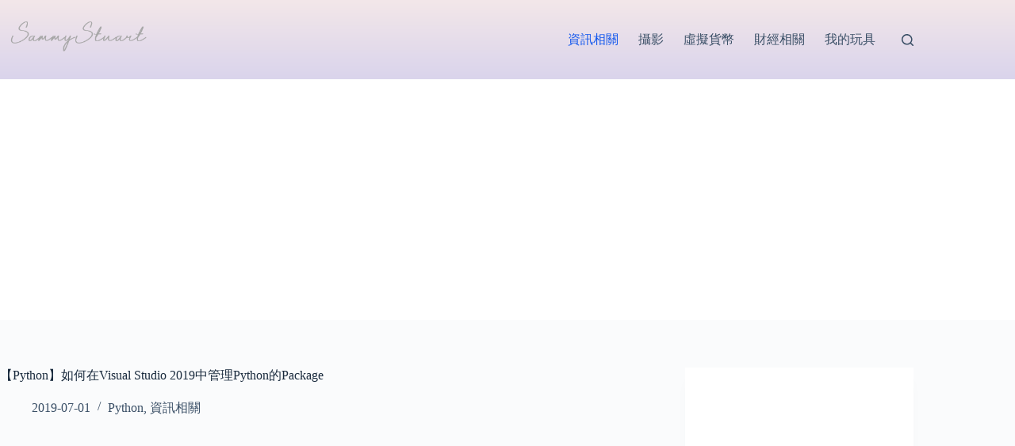

--- FILE ---
content_type: text/html; charset=UTF-8
request_url: https://sammystuart.blog/%E5%A6%82%E4%BD%95%E5%9C%A8visual-studio-2019%E4%B8%AD%E6%96%B0%E5%A2%9Epython%E7%9A%84package/
body_size: 17032
content:
<!doctype html>
<html lang="zh-TW" prefix="og: https://ogp.me/ns#">
<head>
	
	<meta charset="UTF-8">
	<meta name="viewport" content="width=device-width, initial-scale=1, maximum-scale=5, viewport-fit=cover">
	<link rel="profile" href="https://gmpg.org/xfn/11">

	
<!-- Search Engine Optimization by Rank Math - https://rankmath.com/ -->
<title>【Python】如何在Visual Studio 2019中管理Python的Package - SammyStuart</title>
<meta name="robots" content="follow, index, max-snippet:-1, max-video-preview:-1, max-image-preview:large"/>
<link rel="canonical" href="https://sammystuart.blog/%e5%a6%82%e4%bd%95%e5%9c%a8visual-studio-2019%e4%b8%ad%e6%96%b0%e5%a2%9epython%e7%9a%84package/" />
<meta property="og:locale" content="zh_TW" />
<meta property="og:type" content="article" />
<meta property="og:title" content="【Python】如何在Visual Studio 2019中管理Python的Package - SammyStuart" />
<meta property="og:description" content="&nbsp; &nbsp; . 檢視目前的Python環境下有哪些Package #右鍵點選方案總管中「Pyt [&hellip;]" />
<meta property="og:url" content="https://sammystuart.blog/%e5%a6%82%e4%bd%95%e5%9c%a8visual-studio-2019%e4%b8%ad%e6%96%b0%e5%a2%9epython%e7%9a%84package/" />
<meta property="og:site_name" content="SammyStuart" />
<meta property="article:section" content="Python" />
<meta property="article:published_time" content="2019-07-01T19:49:39+08:00" />
<meta name="twitter:card" content="summary_large_image" />
<meta name="twitter:title" content="【Python】如何在Visual Studio 2019中管理Python的Package - SammyStuart" />
<meta name="twitter:description" content="&nbsp; &nbsp; . 檢視目前的Python環境下有哪些Package #右鍵點選方案總管中「Pyt [&hellip;]" />
<meta name="twitter:label1" content="Written by" />
<meta name="twitter:data1" content="stuart" />
<meta name="twitter:label2" content="Time to read" />
<meta name="twitter:data2" content="Less than a minute" />
<script type="application/ld+json" class="rank-math-schema">{"@context":"https://schema.org","@graph":[{"@type":["Person","Organization"],"@id":"https://sammystuart.blog/#person","name":"stuart","logo":{"@type":"ImageObject","@id":"https://sammystuart.blog/#logo","url":"http://sammystuart.blog/wp-content/uploads/2022/02/SammyStuart.png","contentUrl":"http://sammystuart.blog/wp-content/uploads/2022/02/SammyStuart.png","caption":"SammyStuart","inLanguage":"zh-TW","width":"321","height":"81"},"image":{"@type":"ImageObject","@id":"https://sammystuart.blog/#logo","url":"http://sammystuart.blog/wp-content/uploads/2022/02/SammyStuart.png","contentUrl":"http://sammystuart.blog/wp-content/uploads/2022/02/SammyStuart.png","caption":"SammyStuart","inLanguage":"zh-TW","width":"321","height":"81"}},{"@type":"WebSite","@id":"https://sammystuart.blog/#website","url":"https://sammystuart.blog","name":"SammyStuart","publisher":{"@id":"https://sammystuart.blog/#person"},"inLanguage":"zh-TW"},{"@type":"BreadcrumbList","@id":"https://sammystuart.blog/%e5%a6%82%e4%bd%95%e5%9c%a8visual-studio-2019%e4%b8%ad%e6%96%b0%e5%a2%9epython%e7%9a%84package/#breadcrumb","itemListElement":[{"@type":"ListItem","position":"1","item":{"@id":"https://sammystuart.blog","name":"\u9996\u9801"}},{"@type":"ListItem","position":"2","item":{"@id":"https://sammystuart.blog/%e5%a6%82%e4%bd%95%e5%9c%a8visual-studio-2019%e4%b8%ad%e6%96%b0%e5%a2%9epython%e7%9a%84package/","name":"\u3010Python\u3011\u5982\u4f55\u5728Visual Studio 2019\u4e2d\u7ba1\u7406Python\u7684Package"}}]},{"@type":"WebPage","@id":"https://sammystuart.blog/%e5%a6%82%e4%bd%95%e5%9c%a8visual-studio-2019%e4%b8%ad%e6%96%b0%e5%a2%9epython%e7%9a%84package/#webpage","url":"https://sammystuart.blog/%e5%a6%82%e4%bd%95%e5%9c%a8visual-studio-2019%e4%b8%ad%e6%96%b0%e5%a2%9epython%e7%9a%84package/","name":"\u3010Python\u3011\u5982\u4f55\u5728Visual Studio 2019\u4e2d\u7ba1\u7406Python\u7684Package - SammyStuart","datePublished":"2019-07-01T19:49:39+08:00","dateModified":"2019-07-01T19:49:39+08:00","isPartOf":{"@id":"https://sammystuart.blog/#website"},"inLanguage":"zh-TW","breadcrumb":{"@id":"https://sammystuart.blog/%e5%a6%82%e4%bd%95%e5%9c%a8visual-studio-2019%e4%b8%ad%e6%96%b0%e5%a2%9epython%e7%9a%84package/#breadcrumb"}},{"@type":"Person","@id":"https://sammystuart.blog/author/stuart/","name":"stuart","url":"https://sammystuart.blog/author/stuart/","image":{"@type":"ImageObject","@id":"https://secure.gravatar.com/avatar/8a4dbcd33e91b9d9852bf21e07a8a4c762958ce435d7c020ee1a60d01cf1e379?s=96&amp;d=mm&amp;r=g","url":"https://secure.gravatar.com/avatar/8a4dbcd33e91b9d9852bf21e07a8a4c762958ce435d7c020ee1a60d01cf1e379?s=96&amp;d=mm&amp;r=g","caption":"stuart","inLanguage":"zh-TW"}},{"@type":"BlogPosting","headline":"\u3010Python\u3011\u5982\u4f55\u5728Visual Studio 2019\u4e2d\u7ba1\u7406Python\u7684Package - SammyStuart","datePublished":"2019-07-01T19:49:39+08:00","dateModified":"2019-07-01T19:49:39+08:00","author":{"@id":"https://sammystuart.blog/author/stuart/","name":"stuart"},"publisher":{"@id":"https://sammystuart.blog/#person"},"description":".","name":"\u3010Python\u3011\u5982\u4f55\u5728Visual Studio 2019\u4e2d\u7ba1\u7406Python\u7684Package - SammyStuart","@id":"https://sammystuart.blog/%e5%a6%82%e4%bd%95%e5%9c%a8visual-studio-2019%e4%b8%ad%e6%96%b0%e5%a2%9epython%e7%9a%84package/#richSnippet","isPartOf":{"@id":"https://sammystuart.blog/%e5%a6%82%e4%bd%95%e5%9c%a8visual-studio-2019%e4%b8%ad%e6%96%b0%e5%a2%9epython%e7%9a%84package/#webpage"},"inLanguage":"zh-TW","mainEntityOfPage":{"@id":"https://sammystuart.blog/%e5%a6%82%e4%bd%95%e5%9c%a8visual-studio-2019%e4%b8%ad%e6%96%b0%e5%a2%9epython%e7%9a%84package/#webpage"}}]}</script>
<!-- /Rank Math WordPress SEO plugin -->

<link rel="alternate" type="application/rss+xml" title="訂閱《SammyStuart》&raquo; 資訊提供" href="https://sammystuart.blog/feed/" />
<link rel="alternate" title="oEmbed (JSON)" type="application/json+oembed" href="https://sammystuart.blog/wp-json/oembed/1.0/embed?url=https%3A%2F%2Fsammystuart.blog%2F%25e5%25a6%2582%25e4%25bd%2595%25e5%259c%25a8visual-studio-2019%25e4%25b8%25ad%25e6%2596%25b0%25e5%25a2%259epython%25e7%259a%2584package%2F" />
<link rel="alternate" title="oEmbed (XML)" type="text/xml+oembed" href="https://sammystuart.blog/wp-json/oembed/1.0/embed?url=https%3A%2F%2Fsammystuart.blog%2F%25e5%25a6%2582%25e4%25bd%2595%25e5%259c%25a8visual-studio-2019%25e4%25b8%25ad%25e6%2596%25b0%25e5%25a2%259epython%25e7%259a%2584package%2F&#038;format=xml" />
<style id='wp-img-auto-sizes-contain-inline-css'>
img:is([sizes=auto i],[sizes^="auto," i]){contain-intrinsic-size:3000px 1500px}
/*# sourceURL=wp-img-auto-sizes-contain-inline-css */
</style>

<link rel='stylesheet' id='blocksy-dynamic-global-css' href='https://sammystuart.blog/wp-content/uploads/blocksy/css/global.css?ver=88462' media='all' />
<link rel='stylesheet' id='dashicons-css' href='https://sammystuart.blog/wp-includes/css/dashicons.min.css?ver=6.9' media='all' />
<link rel='stylesheet' id='post-views-counter-frontend-css' href='https://sammystuart.blog/wp-content/plugins/post-views-counter/css/frontend.css?ver=1.6.1' media='all' />
<link rel='stylesheet' id='wp-block-library-css' href='https://sammystuart.blog/wp-includes/css/dist/block-library/style.min.css?ver=6.9' media='all' />
<style id='gutena-tabs-style-inline-css'>
.gutena-tabs-block{display:flex;flex-direction:column;position:relative;row-gap:var(--gutena--tabs-tab-after-gap,10px)}@media only screen and (max-width:780px)and (min-width:361px){.gutena-tabs-block.tablet-scroll>.gutena-tabs-tab{flex-wrap:nowrap;justify-content:flex-start!important;overflow:auto;white-space:nowrap}.gutena-tabs-block.tablet-scroll>.gutena-tabs-tab>.gutena-tab-title{flex:1 0 auto}}@media only screen and (max-width:360px){.gutena-tabs-block.mobile-scroll>.gutena-tabs-tab{flex-wrap:nowrap;justify-content:flex-start!important;overflow:auto;white-space:nowrap}.gutena-tabs-block.mobile-scroll>.gutena-tabs-tab>.gutena-tab-title{flex:1 0 auto}}.gutena-tabs-block>.gutena-tabs-tab{display:flex;flex-wrap:wrap;gap:var(--gutena--tabs-tab-spacing,10px);justify-content:flex-start;list-style:none;margin:0;padding:0;position:relative}.gutena-tabs-block>.gutena-tabs-tab .gutena-tab-title{min-width:var(--gutena--tabs-tab-min-width)}.gutena-tabs-block>.gutena-tabs-tab.tab-center{justify-content:center}.gutena-tabs-block>.gutena-tabs-tab.tab-right{justify-content:flex-end}.gutena-tabs-block>.gutena-tabs-tab.tab-flex .gutena-tab-title{flex:1 0 var(--gutena--tabs-tab-min-width,auto);min-width:none}.gutena-tabs-block>.gutena-tabs-tab>.gutena-tab-title{background:var(--gutena--tabs-tab-background-gradient-color,var(--gutena--tabs-tab-background-color,#fff));border-bottom:var(--gutena--tabs-tab-border-bottom);border-left:var(--gutena--tabs-tab-border-left);border-radius:var(--gutena--tabs-tab-border-radius);border-right:var(--gutena--tabs-tab-border-right);border-top:var(--gutena--tabs-tab-border-top);box-shadow:var(--gutena--tabs-tab-box-shadow);color:var(--gutena--tabs-tab-text-color,#000);cursor:pointer;font-family:var(--gutena--tabs-tab-font-family,inherit);font-size:var(--gutena--tabs-tab-font-size,14px);font-style:var(--gutena--tabs-tab-font-style);font-weight:var(--gutena--tabs-tab-font-weight);padding:var(--gutena--tabs-tab-padding);position:relative;text-align:center;text-transform:var(--gutena--tabs-tab-text-transfrom)}@media only screen and (max-width:780px){.gutena-tabs-block>.gutena-tabs-tab>.gutena-tab-title{padding:var(--gutena--tabs-tab-padding-tablet,var(--gutena--tabs-tab-padding))}}@media only screen and (max-width:360px){.gutena-tabs-block>.gutena-tabs-tab>.gutena-tab-title{padding:var(--gutena--tabs-tab-padding-mobile,var(--gutena--tabs-tab-padding-tablet,var(--gutena--tabs-tab-padding)))}}.gutena-tabs-block>.gutena-tabs-tab>.gutena-tab-title:hover{background:var(--gutena--tabs-tab-hover-background-gradient-color,var(--gutena--tabs-tab-hover-background-color,#fff));border-bottom:var(--gutena--tabs-tab-hover-border-bottom,var(--gutena--tabs-tab-border-bottom));border-left:var(--gutena--tabs-tab-hover-border-left,var(--gutena--tabs-tab-border-left));border-radius:var(--gutena--tabs-tab-hover-border-radius,var(--gutena--tabs-tab-border-radius));border-right:var(--gutena--tabs-tab-hover-border-right,var(--gutena--tabs-tab-border-right));border-top:var(--gutena--tabs-tab-hover-border-top,var(--gutena--tabs-tab-border-top));box-shadow:var(--gutena--tabs-tab-hover-box-shadow,var(--gutena--tabs-tab-box-shadow));color:var(--gutena--tabs-tab-hover-text-color,var(--gutena--tabs-tab-text-color,#000));z-index:4}.gutena-tabs-block>.gutena-tabs-tab>.gutena-tab-title:hover>.gutena-tab-title-content .gutena-tab-title-icon svg{fill:var(--gutena--tabs-tab-hover-icon-color)}.gutena-tabs-block>.gutena-tabs-tab>.gutena-tab-title.active{background:var(--gutena--tabs-tab-active-background-gradient-color,var(--gutena--tabs-tab-active-background-color,#fff));border-bottom:var(--gutena--tabs-tab-active-border-bottom);border-left:var(--gutena--tabs-tab-active-border-left);border-radius:var(--gutena--tabs-tab-active-border-radius);border-right:var(--gutena--tabs-tab-active-border-right);border-top:var(--gutena--tabs-tab-active-border-top);box-shadow:var(--gutena--tabs-tab-active-box-shadow);color:var(--gutena--tabs-tab-active-text-color,#000);z-index:4}.gutena-tabs-block>.gutena-tabs-tab>.gutena-tab-title.active>.gutena-tab-title-content .gutena-tab-title-icon svg{fill:var(--gutena--tabs-tab-active-icon-color)}.gutena-tabs-block>.gutena-tabs-tab>.gutena-tab-title.active>.gutena-tab-title-content .gutena-tab-title-icon svg path{stroke-width:5px}.gutena-tabs-block>.gutena-tabs-tab>.gutena-tab-title>.gutena-tab-title-content{align-items:center;display:inline-flex;flex-direction:row;height:100%;justify-content:center}.gutena-tabs-block>.gutena-tabs-tab>.gutena-tab-title>.gutena-tab-title-content .gutena-tab-title-icon{height:100%}.gutena-tabs-block>.gutena-tabs-tab>.gutena-tab-title>.gutena-tab-title-content .gutena-tab-title-icon svg{fill:var(--gutena--tabs-tab-icon-color);height:100%}.gutena-tabs-block>.gutena-tabs-tab>.gutena-tab-title>.gutena-tab-title-content.icon-left .gutena-tab-title-icon{margin-left:-3px;margin-right:calc(var(--gutena--tabs-tab-icon-spacing, 10)*1px)}.gutena-tabs-block>.gutena-tabs-tab>.gutena-tab-title>.gutena-tab-title-content.icon-right{flex-direction:row-reverse}.gutena-tabs-block>.gutena-tabs-tab>.gutena-tab-title>.gutena-tab-title-content.icon-right .gutena-tab-title-icon{margin-left:calc(var(--gutena--tabs-tab-icon-spacing, 10)*1px);margin-right:-3px}.gutena-tabs-block>.gutena-tabs-tab>.gutena-tab-title>.gutena-tab-title-content.icon-top{flex-direction:column}.gutena-tabs-block>.gutena-tabs-tab>.gutena-tab-title>.gutena-tab-title-content.icon-top .gutena-tab-title-icon{margin-bottom:calc(var(--gutena--tabs-tab-icon-spacing, 10)*1px)}.gutena-tabs-block>.gutena-tabs-content{margin:0!important;position:relative;z-index:2}.gutena-tabs-block>.gutena-tabs-content>.gutena-tab-block{background:var(--gutena--tabs-tab-container-background-gradient-color,var(--gutena--tabs-tab-container-background-color,#fff));border-bottom:var(--gutena--tabs-tab-container-border-bottom);border-left:var(--gutena--tabs-tab-container-border-left);border-radius:var(--gutena--tabs-tab-container-border-radius);border-right:var(--gutena--tabs-tab-container-border-right);border-top:var(--gutena--tabs-tab-container-border-top);box-shadow:var(--gutena--tabs-tab-container-box-shadow);color:var(--gutena--tabs-tab-container-text-color,#000);margin:0;padding:var(--gutena--tabs-tab-container-padding)}@media only screen and (max-width:780px){.gutena-tabs-block>.gutena-tabs-content>.gutena-tab-block{padding:var(--gutena--tabs-tab-container-padding-tablet,var(--gutena--tabs-tab-container-padding))}}@media only screen and (max-width:360px){.gutena-tabs-block>.gutena-tabs-content>.gutena-tab-block{padding:var(--gutena--tabs-tab-container-padding-mobile,var(--gutena--tabs-tab-container-padding-tablet,var(--gutena--tabs-tab-container-padding)))}}.gutena-tabs-block>.gutena-tabs-content>.gutena-tab-block:not(.active){display:none}

/*# sourceURL=https://sammystuart.blog/wp-content/plugins/gutena-tabs/build/style-index.css */
</style>
<style id='global-styles-inline-css'>
:root{--wp--preset--aspect-ratio--square: 1;--wp--preset--aspect-ratio--4-3: 4/3;--wp--preset--aspect-ratio--3-4: 3/4;--wp--preset--aspect-ratio--3-2: 3/2;--wp--preset--aspect-ratio--2-3: 2/3;--wp--preset--aspect-ratio--16-9: 16/9;--wp--preset--aspect-ratio--9-16: 9/16;--wp--preset--color--black: #000000;--wp--preset--color--cyan-bluish-gray: #abb8c3;--wp--preset--color--white: #ffffff;--wp--preset--color--pale-pink: #f78da7;--wp--preset--color--vivid-red: #cf2e2e;--wp--preset--color--luminous-vivid-orange: #ff6900;--wp--preset--color--luminous-vivid-amber: #fcb900;--wp--preset--color--light-green-cyan: #7bdcb5;--wp--preset--color--vivid-green-cyan: #00d084;--wp--preset--color--pale-cyan-blue: #8ed1fc;--wp--preset--color--vivid-cyan-blue: #0693e3;--wp--preset--color--vivid-purple: #9b51e0;--wp--preset--color--palette-color-1: var(--theme-palette-color-1, #2872fa);--wp--preset--color--palette-color-2: var(--theme-palette-color-2, #1559ed);--wp--preset--color--palette-color-3: var(--theme-palette-color-3, #3A4F66);--wp--preset--color--palette-color-4: var(--theme-palette-color-4, #192a3d);--wp--preset--color--palette-color-5: var(--theme-palette-color-5, #e1e8ed);--wp--preset--color--palette-color-6: var(--theme-palette-color-6, #f2f5f7);--wp--preset--color--palette-color-7: var(--theme-palette-color-7, #FAFBFC);--wp--preset--color--palette-color-8: var(--theme-palette-color-8, #ffffff);--wp--preset--gradient--vivid-cyan-blue-to-vivid-purple: linear-gradient(135deg,rgb(6,147,227) 0%,rgb(155,81,224) 100%);--wp--preset--gradient--light-green-cyan-to-vivid-green-cyan: linear-gradient(135deg,rgb(122,220,180) 0%,rgb(0,208,130) 100%);--wp--preset--gradient--luminous-vivid-amber-to-luminous-vivid-orange: linear-gradient(135deg,rgb(252,185,0) 0%,rgb(255,105,0) 100%);--wp--preset--gradient--luminous-vivid-orange-to-vivid-red: linear-gradient(135deg,rgb(255,105,0) 0%,rgb(207,46,46) 100%);--wp--preset--gradient--very-light-gray-to-cyan-bluish-gray: linear-gradient(135deg,rgb(238,238,238) 0%,rgb(169,184,195) 100%);--wp--preset--gradient--cool-to-warm-spectrum: linear-gradient(135deg,rgb(74,234,220) 0%,rgb(151,120,209) 20%,rgb(207,42,186) 40%,rgb(238,44,130) 60%,rgb(251,105,98) 80%,rgb(254,248,76) 100%);--wp--preset--gradient--blush-light-purple: linear-gradient(135deg,rgb(255,206,236) 0%,rgb(152,150,240) 100%);--wp--preset--gradient--blush-bordeaux: linear-gradient(135deg,rgb(254,205,165) 0%,rgb(254,45,45) 50%,rgb(107,0,62) 100%);--wp--preset--gradient--luminous-dusk: linear-gradient(135deg,rgb(255,203,112) 0%,rgb(199,81,192) 50%,rgb(65,88,208) 100%);--wp--preset--gradient--pale-ocean: linear-gradient(135deg,rgb(255,245,203) 0%,rgb(182,227,212) 50%,rgb(51,167,181) 100%);--wp--preset--gradient--electric-grass: linear-gradient(135deg,rgb(202,248,128) 0%,rgb(113,206,126) 100%);--wp--preset--gradient--midnight: linear-gradient(135deg,rgb(2,3,129) 0%,rgb(40,116,252) 100%);--wp--preset--gradient--juicy-peach: linear-gradient(to right, #ffecd2 0%, #fcb69f 100%);--wp--preset--gradient--young-passion: linear-gradient(to right, #ff8177 0%, #ff867a 0%, #ff8c7f 21%, #f99185 52%, #cf556c 78%, #b12a5b 100%);--wp--preset--gradient--true-sunset: linear-gradient(to right, #fa709a 0%, #fee140 100%);--wp--preset--gradient--morpheus-den: linear-gradient(to top, #30cfd0 0%, #330867 100%);--wp--preset--gradient--plum-plate: linear-gradient(135deg, #667eea 0%, #764ba2 100%);--wp--preset--gradient--aqua-splash: linear-gradient(15deg, #13547a 0%, #80d0c7 100%);--wp--preset--gradient--love-kiss: linear-gradient(to top, #ff0844 0%, #ffb199 100%);--wp--preset--gradient--new-retrowave: linear-gradient(to top, #3b41c5 0%, #a981bb 49%, #ffc8a9 100%);--wp--preset--gradient--plum-bath: linear-gradient(to top, #cc208e 0%, #6713d2 100%);--wp--preset--gradient--high-flight: linear-gradient(to right, #0acffe 0%, #495aff 100%);--wp--preset--gradient--teen-party: linear-gradient(-225deg, #FF057C 0%, #8D0B93 50%, #321575 100%);--wp--preset--gradient--fabled-sunset: linear-gradient(-225deg, #231557 0%, #44107A 29%, #FF1361 67%, #FFF800 100%);--wp--preset--gradient--arielle-smile: radial-gradient(circle 248px at center, #16d9e3 0%, #30c7ec 47%, #46aef7 100%);--wp--preset--gradient--itmeo-branding: linear-gradient(180deg, #2af598 0%, #009efd 100%);--wp--preset--gradient--deep-blue: linear-gradient(to right, #6a11cb 0%, #2575fc 100%);--wp--preset--gradient--strong-bliss: linear-gradient(to right, #f78ca0 0%, #f9748f 19%, #fd868c 60%, #fe9a8b 100%);--wp--preset--gradient--sweet-period: linear-gradient(to top, #3f51b1 0%, #5a55ae 13%, #7b5fac 25%, #8f6aae 38%, #a86aa4 50%, #cc6b8e 62%, #f18271 75%, #f3a469 87%, #f7c978 100%);--wp--preset--gradient--purple-division: linear-gradient(to top, #7028e4 0%, #e5b2ca 100%);--wp--preset--gradient--cold-evening: linear-gradient(to top, #0c3483 0%, #a2b6df 100%, #6b8cce 100%, #a2b6df 100%);--wp--preset--gradient--mountain-rock: linear-gradient(to right, #868f96 0%, #596164 100%);--wp--preset--gradient--desert-hump: linear-gradient(to top, #c79081 0%, #dfa579 100%);--wp--preset--gradient--ethernal-constance: linear-gradient(to top, #09203f 0%, #537895 100%);--wp--preset--gradient--happy-memories: linear-gradient(-60deg, #ff5858 0%, #f09819 100%);--wp--preset--gradient--grown-early: linear-gradient(to top, #0ba360 0%, #3cba92 100%);--wp--preset--gradient--morning-salad: linear-gradient(-225deg, #B7F8DB 0%, #50A7C2 100%);--wp--preset--gradient--night-call: linear-gradient(-225deg, #AC32E4 0%, #7918F2 48%, #4801FF 100%);--wp--preset--gradient--mind-crawl: linear-gradient(-225deg, #473B7B 0%, #3584A7 51%, #30D2BE 100%);--wp--preset--gradient--angel-care: linear-gradient(-225deg, #FFE29F 0%, #FFA99F 48%, #FF719A 100%);--wp--preset--gradient--juicy-cake: linear-gradient(to top, #e14fad 0%, #f9d423 100%);--wp--preset--gradient--rich-metal: linear-gradient(to right, #d7d2cc 0%, #304352 100%);--wp--preset--gradient--mole-hall: linear-gradient(-20deg, #616161 0%, #9bc5c3 100%);--wp--preset--gradient--cloudy-knoxville: linear-gradient(120deg, #fdfbfb 0%, #ebedee 100%);--wp--preset--gradient--soft-grass: linear-gradient(to top, #c1dfc4 0%, #deecdd 100%);--wp--preset--gradient--saint-petersburg: linear-gradient(135deg, #f5f7fa 0%, #c3cfe2 100%);--wp--preset--gradient--everlasting-sky: linear-gradient(135deg, #fdfcfb 0%, #e2d1c3 100%);--wp--preset--gradient--kind-steel: linear-gradient(-20deg, #e9defa 0%, #fbfcdb 100%);--wp--preset--gradient--over-sun: linear-gradient(60deg, #abecd6 0%, #fbed96 100%);--wp--preset--gradient--premium-white: linear-gradient(to top, #d5d4d0 0%, #d5d4d0 1%, #eeeeec 31%, #efeeec 75%, #e9e9e7 100%);--wp--preset--gradient--clean-mirror: linear-gradient(45deg, #93a5cf 0%, #e4efe9 100%);--wp--preset--gradient--wild-apple: linear-gradient(to top, #d299c2 0%, #fef9d7 100%);--wp--preset--gradient--snow-again: linear-gradient(to top, #e6e9f0 0%, #eef1f5 100%);--wp--preset--gradient--confident-cloud: linear-gradient(to top, #dad4ec 0%, #dad4ec 1%, #f3e7e9 100%);--wp--preset--gradient--glass-water: linear-gradient(to top, #dfe9f3 0%, white 100%);--wp--preset--gradient--perfect-white: linear-gradient(-225deg, #E3FDF5 0%, #FFE6FA 100%);--wp--preset--font-size--small: 13px;--wp--preset--font-size--medium: 20px;--wp--preset--font-size--large: clamp(22px, 1.375rem + ((1vw - 3.2px) * 0.625), 30px);--wp--preset--font-size--x-large: clamp(30px, 1.875rem + ((1vw - 3.2px) * 1.563), 50px);--wp--preset--font-size--xx-large: clamp(45px, 2.813rem + ((1vw - 3.2px) * 2.734), 80px);--wp--preset--spacing--20: 0.44rem;--wp--preset--spacing--30: 0.67rem;--wp--preset--spacing--40: 1rem;--wp--preset--spacing--50: 1.5rem;--wp--preset--spacing--60: 2.25rem;--wp--preset--spacing--70: 3.38rem;--wp--preset--spacing--80: 5.06rem;--wp--preset--shadow--natural: 6px 6px 9px rgba(0, 0, 0, 0.2);--wp--preset--shadow--deep: 12px 12px 50px rgba(0, 0, 0, 0.4);--wp--preset--shadow--sharp: 6px 6px 0px rgba(0, 0, 0, 0.2);--wp--preset--shadow--outlined: 6px 6px 0px -3px rgb(255, 255, 255), 6px 6px rgb(0, 0, 0);--wp--preset--shadow--crisp: 6px 6px 0px rgb(0, 0, 0);}:root { --wp--style--global--content-size: var(--theme-block-max-width);--wp--style--global--wide-size: var(--theme-block-wide-max-width); }:where(body) { margin: 0; }.wp-site-blocks > .alignleft { float: left; margin-right: 2em; }.wp-site-blocks > .alignright { float: right; margin-left: 2em; }.wp-site-blocks > .aligncenter { justify-content: center; margin-left: auto; margin-right: auto; }:where(.wp-site-blocks) > * { margin-block-start: var(--theme-content-spacing); margin-block-end: 0; }:where(.wp-site-blocks) > :first-child { margin-block-start: 0; }:where(.wp-site-blocks) > :last-child { margin-block-end: 0; }:root { --wp--style--block-gap: var(--theme-content-spacing); }:root :where(.is-layout-flow) > :first-child{margin-block-start: 0;}:root :where(.is-layout-flow) > :last-child{margin-block-end: 0;}:root :where(.is-layout-flow) > *{margin-block-start: var(--theme-content-spacing);margin-block-end: 0;}:root :where(.is-layout-constrained) > :first-child{margin-block-start: 0;}:root :where(.is-layout-constrained) > :last-child{margin-block-end: 0;}:root :where(.is-layout-constrained) > *{margin-block-start: var(--theme-content-spacing);margin-block-end: 0;}:root :where(.is-layout-flex){gap: var(--theme-content-spacing);}:root :where(.is-layout-grid){gap: var(--theme-content-spacing);}.is-layout-flow > .alignleft{float: left;margin-inline-start: 0;margin-inline-end: 2em;}.is-layout-flow > .alignright{float: right;margin-inline-start: 2em;margin-inline-end: 0;}.is-layout-flow > .aligncenter{margin-left: auto !important;margin-right: auto !important;}.is-layout-constrained > .alignleft{float: left;margin-inline-start: 0;margin-inline-end: 2em;}.is-layout-constrained > .alignright{float: right;margin-inline-start: 2em;margin-inline-end: 0;}.is-layout-constrained > .aligncenter{margin-left: auto !important;margin-right: auto !important;}.is-layout-constrained > :where(:not(.alignleft):not(.alignright):not(.alignfull)){max-width: var(--wp--style--global--content-size);margin-left: auto !important;margin-right: auto !important;}.is-layout-constrained > .alignwide{max-width: var(--wp--style--global--wide-size);}body .is-layout-flex{display: flex;}.is-layout-flex{flex-wrap: wrap;align-items: center;}.is-layout-flex > :is(*, div){margin: 0;}body .is-layout-grid{display: grid;}.is-layout-grid > :is(*, div){margin: 0;}body{padding-top: 0px;padding-right: 0px;padding-bottom: 0px;padding-left: 0px;}:root :where(.wp-element-button, .wp-block-button__link){font-style: inherit;font-weight: inherit;letter-spacing: inherit;text-transform: inherit;}.has-black-color{color: var(--wp--preset--color--black) !important;}.has-cyan-bluish-gray-color{color: var(--wp--preset--color--cyan-bluish-gray) !important;}.has-white-color{color: var(--wp--preset--color--white) !important;}.has-pale-pink-color{color: var(--wp--preset--color--pale-pink) !important;}.has-vivid-red-color{color: var(--wp--preset--color--vivid-red) !important;}.has-luminous-vivid-orange-color{color: var(--wp--preset--color--luminous-vivid-orange) !important;}.has-luminous-vivid-amber-color{color: var(--wp--preset--color--luminous-vivid-amber) !important;}.has-light-green-cyan-color{color: var(--wp--preset--color--light-green-cyan) !important;}.has-vivid-green-cyan-color{color: var(--wp--preset--color--vivid-green-cyan) !important;}.has-pale-cyan-blue-color{color: var(--wp--preset--color--pale-cyan-blue) !important;}.has-vivid-cyan-blue-color{color: var(--wp--preset--color--vivid-cyan-blue) !important;}.has-vivid-purple-color{color: var(--wp--preset--color--vivid-purple) !important;}.has-palette-color-1-color{color: var(--wp--preset--color--palette-color-1) !important;}.has-palette-color-2-color{color: var(--wp--preset--color--palette-color-2) !important;}.has-palette-color-3-color{color: var(--wp--preset--color--palette-color-3) !important;}.has-palette-color-4-color{color: var(--wp--preset--color--palette-color-4) !important;}.has-palette-color-5-color{color: var(--wp--preset--color--palette-color-5) !important;}.has-palette-color-6-color{color: var(--wp--preset--color--palette-color-6) !important;}.has-palette-color-7-color{color: var(--wp--preset--color--palette-color-7) !important;}.has-palette-color-8-color{color: var(--wp--preset--color--palette-color-8) !important;}.has-black-background-color{background-color: var(--wp--preset--color--black) !important;}.has-cyan-bluish-gray-background-color{background-color: var(--wp--preset--color--cyan-bluish-gray) !important;}.has-white-background-color{background-color: var(--wp--preset--color--white) !important;}.has-pale-pink-background-color{background-color: var(--wp--preset--color--pale-pink) !important;}.has-vivid-red-background-color{background-color: var(--wp--preset--color--vivid-red) !important;}.has-luminous-vivid-orange-background-color{background-color: var(--wp--preset--color--luminous-vivid-orange) !important;}.has-luminous-vivid-amber-background-color{background-color: var(--wp--preset--color--luminous-vivid-amber) !important;}.has-light-green-cyan-background-color{background-color: var(--wp--preset--color--light-green-cyan) !important;}.has-vivid-green-cyan-background-color{background-color: var(--wp--preset--color--vivid-green-cyan) !important;}.has-pale-cyan-blue-background-color{background-color: var(--wp--preset--color--pale-cyan-blue) !important;}.has-vivid-cyan-blue-background-color{background-color: var(--wp--preset--color--vivid-cyan-blue) !important;}.has-vivid-purple-background-color{background-color: var(--wp--preset--color--vivid-purple) !important;}.has-palette-color-1-background-color{background-color: var(--wp--preset--color--palette-color-1) !important;}.has-palette-color-2-background-color{background-color: var(--wp--preset--color--palette-color-2) !important;}.has-palette-color-3-background-color{background-color: var(--wp--preset--color--palette-color-3) !important;}.has-palette-color-4-background-color{background-color: var(--wp--preset--color--palette-color-4) !important;}.has-palette-color-5-background-color{background-color: var(--wp--preset--color--palette-color-5) !important;}.has-palette-color-6-background-color{background-color: var(--wp--preset--color--palette-color-6) !important;}.has-palette-color-7-background-color{background-color: var(--wp--preset--color--palette-color-7) !important;}.has-palette-color-8-background-color{background-color: var(--wp--preset--color--palette-color-8) !important;}.has-black-border-color{border-color: var(--wp--preset--color--black) !important;}.has-cyan-bluish-gray-border-color{border-color: var(--wp--preset--color--cyan-bluish-gray) !important;}.has-white-border-color{border-color: var(--wp--preset--color--white) !important;}.has-pale-pink-border-color{border-color: var(--wp--preset--color--pale-pink) !important;}.has-vivid-red-border-color{border-color: var(--wp--preset--color--vivid-red) !important;}.has-luminous-vivid-orange-border-color{border-color: var(--wp--preset--color--luminous-vivid-orange) !important;}.has-luminous-vivid-amber-border-color{border-color: var(--wp--preset--color--luminous-vivid-amber) !important;}.has-light-green-cyan-border-color{border-color: var(--wp--preset--color--light-green-cyan) !important;}.has-vivid-green-cyan-border-color{border-color: var(--wp--preset--color--vivid-green-cyan) !important;}.has-pale-cyan-blue-border-color{border-color: var(--wp--preset--color--pale-cyan-blue) !important;}.has-vivid-cyan-blue-border-color{border-color: var(--wp--preset--color--vivid-cyan-blue) !important;}.has-vivid-purple-border-color{border-color: var(--wp--preset--color--vivid-purple) !important;}.has-palette-color-1-border-color{border-color: var(--wp--preset--color--palette-color-1) !important;}.has-palette-color-2-border-color{border-color: var(--wp--preset--color--palette-color-2) !important;}.has-palette-color-3-border-color{border-color: var(--wp--preset--color--palette-color-3) !important;}.has-palette-color-4-border-color{border-color: var(--wp--preset--color--palette-color-4) !important;}.has-palette-color-5-border-color{border-color: var(--wp--preset--color--palette-color-5) !important;}.has-palette-color-6-border-color{border-color: var(--wp--preset--color--palette-color-6) !important;}.has-palette-color-7-border-color{border-color: var(--wp--preset--color--palette-color-7) !important;}.has-palette-color-8-border-color{border-color: var(--wp--preset--color--palette-color-8) !important;}.has-vivid-cyan-blue-to-vivid-purple-gradient-background{background: var(--wp--preset--gradient--vivid-cyan-blue-to-vivid-purple) !important;}.has-light-green-cyan-to-vivid-green-cyan-gradient-background{background: var(--wp--preset--gradient--light-green-cyan-to-vivid-green-cyan) !important;}.has-luminous-vivid-amber-to-luminous-vivid-orange-gradient-background{background: var(--wp--preset--gradient--luminous-vivid-amber-to-luminous-vivid-orange) !important;}.has-luminous-vivid-orange-to-vivid-red-gradient-background{background: var(--wp--preset--gradient--luminous-vivid-orange-to-vivid-red) !important;}.has-very-light-gray-to-cyan-bluish-gray-gradient-background{background: var(--wp--preset--gradient--very-light-gray-to-cyan-bluish-gray) !important;}.has-cool-to-warm-spectrum-gradient-background{background: var(--wp--preset--gradient--cool-to-warm-spectrum) !important;}.has-blush-light-purple-gradient-background{background: var(--wp--preset--gradient--blush-light-purple) !important;}.has-blush-bordeaux-gradient-background{background: var(--wp--preset--gradient--blush-bordeaux) !important;}.has-luminous-dusk-gradient-background{background: var(--wp--preset--gradient--luminous-dusk) !important;}.has-pale-ocean-gradient-background{background: var(--wp--preset--gradient--pale-ocean) !important;}.has-electric-grass-gradient-background{background: var(--wp--preset--gradient--electric-grass) !important;}.has-midnight-gradient-background{background: var(--wp--preset--gradient--midnight) !important;}.has-juicy-peach-gradient-background{background: var(--wp--preset--gradient--juicy-peach) !important;}.has-young-passion-gradient-background{background: var(--wp--preset--gradient--young-passion) !important;}.has-true-sunset-gradient-background{background: var(--wp--preset--gradient--true-sunset) !important;}.has-morpheus-den-gradient-background{background: var(--wp--preset--gradient--morpheus-den) !important;}.has-plum-plate-gradient-background{background: var(--wp--preset--gradient--plum-plate) !important;}.has-aqua-splash-gradient-background{background: var(--wp--preset--gradient--aqua-splash) !important;}.has-love-kiss-gradient-background{background: var(--wp--preset--gradient--love-kiss) !important;}.has-new-retrowave-gradient-background{background: var(--wp--preset--gradient--new-retrowave) !important;}.has-plum-bath-gradient-background{background: var(--wp--preset--gradient--plum-bath) !important;}.has-high-flight-gradient-background{background: var(--wp--preset--gradient--high-flight) !important;}.has-teen-party-gradient-background{background: var(--wp--preset--gradient--teen-party) !important;}.has-fabled-sunset-gradient-background{background: var(--wp--preset--gradient--fabled-sunset) !important;}.has-arielle-smile-gradient-background{background: var(--wp--preset--gradient--arielle-smile) !important;}.has-itmeo-branding-gradient-background{background: var(--wp--preset--gradient--itmeo-branding) !important;}.has-deep-blue-gradient-background{background: var(--wp--preset--gradient--deep-blue) !important;}.has-strong-bliss-gradient-background{background: var(--wp--preset--gradient--strong-bliss) !important;}.has-sweet-period-gradient-background{background: var(--wp--preset--gradient--sweet-period) !important;}.has-purple-division-gradient-background{background: var(--wp--preset--gradient--purple-division) !important;}.has-cold-evening-gradient-background{background: var(--wp--preset--gradient--cold-evening) !important;}.has-mountain-rock-gradient-background{background: var(--wp--preset--gradient--mountain-rock) !important;}.has-desert-hump-gradient-background{background: var(--wp--preset--gradient--desert-hump) !important;}.has-ethernal-constance-gradient-background{background: var(--wp--preset--gradient--ethernal-constance) !important;}.has-happy-memories-gradient-background{background: var(--wp--preset--gradient--happy-memories) !important;}.has-grown-early-gradient-background{background: var(--wp--preset--gradient--grown-early) !important;}.has-morning-salad-gradient-background{background: var(--wp--preset--gradient--morning-salad) !important;}.has-night-call-gradient-background{background: var(--wp--preset--gradient--night-call) !important;}.has-mind-crawl-gradient-background{background: var(--wp--preset--gradient--mind-crawl) !important;}.has-angel-care-gradient-background{background: var(--wp--preset--gradient--angel-care) !important;}.has-juicy-cake-gradient-background{background: var(--wp--preset--gradient--juicy-cake) !important;}.has-rich-metal-gradient-background{background: var(--wp--preset--gradient--rich-metal) !important;}.has-mole-hall-gradient-background{background: var(--wp--preset--gradient--mole-hall) !important;}.has-cloudy-knoxville-gradient-background{background: var(--wp--preset--gradient--cloudy-knoxville) !important;}.has-soft-grass-gradient-background{background: var(--wp--preset--gradient--soft-grass) !important;}.has-saint-petersburg-gradient-background{background: var(--wp--preset--gradient--saint-petersburg) !important;}.has-everlasting-sky-gradient-background{background: var(--wp--preset--gradient--everlasting-sky) !important;}.has-kind-steel-gradient-background{background: var(--wp--preset--gradient--kind-steel) !important;}.has-over-sun-gradient-background{background: var(--wp--preset--gradient--over-sun) !important;}.has-premium-white-gradient-background{background: var(--wp--preset--gradient--premium-white) !important;}.has-clean-mirror-gradient-background{background: var(--wp--preset--gradient--clean-mirror) !important;}.has-wild-apple-gradient-background{background: var(--wp--preset--gradient--wild-apple) !important;}.has-snow-again-gradient-background{background: var(--wp--preset--gradient--snow-again) !important;}.has-confident-cloud-gradient-background{background: var(--wp--preset--gradient--confident-cloud) !important;}.has-glass-water-gradient-background{background: var(--wp--preset--gradient--glass-water) !important;}.has-perfect-white-gradient-background{background: var(--wp--preset--gradient--perfect-white) !important;}.has-small-font-size{font-size: var(--wp--preset--font-size--small) !important;}.has-medium-font-size{font-size: var(--wp--preset--font-size--medium) !important;}.has-large-font-size{font-size: var(--wp--preset--font-size--large) !important;}.has-x-large-font-size{font-size: var(--wp--preset--font-size--x-large) !important;}.has-xx-large-font-size{font-size: var(--wp--preset--font-size--xx-large) !important;}
:root :where(.wp-block-pullquote){font-size: clamp(0.984em, 0.984rem + ((1vw - 0.2em) * 0.645), 1.5em);line-height: 1.6;}
/*# sourceURL=global-styles-inline-css */
</style>
<link rel='stylesheet' id='flexible-table-block-css' href='https://sammystuart.blog/wp-content/plugins/flexible-table-block/build/style-index.css?ver=1764646715' media='all' />
<style id='flexible-table-block-inline-css'>
.wp-block-flexible-table-block-table.wp-block-flexible-table-block-table>table{width:100%;max-width:100%;border-collapse:collapse;}.wp-block-flexible-table-block-table.wp-block-flexible-table-block-table.is-style-stripes tbody tr:nth-child(odd) th{background-color:#f0f0f1;}.wp-block-flexible-table-block-table.wp-block-flexible-table-block-table.is-style-stripes tbody tr:nth-child(odd) td{background-color:#f0f0f1;}.wp-block-flexible-table-block-table.wp-block-flexible-table-block-table.is-style-stripes tbody tr:nth-child(even) th{background-color:#ffffff;}.wp-block-flexible-table-block-table.wp-block-flexible-table-block-table.is-style-stripes tbody tr:nth-child(even) td{background-color:#ffffff;}.wp-block-flexible-table-block-table.wp-block-flexible-table-block-table>table tr th,.wp-block-flexible-table-block-table.wp-block-flexible-table-block-table>table tr td{padding:0.5em;border-width:1px;border-style:solid;border-color:#000000;text-align:left;vertical-align:middle;}.wp-block-flexible-table-block-table.wp-block-flexible-table-block-table>table tr th{background-color:#f0f0f1;}.wp-block-flexible-table-block-table.wp-block-flexible-table-block-table>table tr td{background-color:#ffffff;}@media screen and (min-width:769px){.wp-block-flexible-table-block-table.is-scroll-on-pc{overflow-x:scroll;}.wp-block-flexible-table-block-table.is-scroll-on-pc table{max-width:none;align-self:self-start;}}@media screen and (max-width:768px){.wp-block-flexible-table-block-table.is-scroll-on-mobile{overflow-x:scroll;}.wp-block-flexible-table-block-table.is-scroll-on-mobile table{max-width:none;align-self:self-start;}.wp-block-flexible-table-block-table table.is-stacked-on-mobile th,.wp-block-flexible-table-block-table table.is-stacked-on-mobile td{width:100%!important;display:block;}}
/*# sourceURL=flexible-table-block-inline-css */
</style>
<link rel='stylesheet' id='ez-toc-css' href='https://sammystuart.blog/wp-content/plugins/easy-table-of-contents/assets/css/screen.min.css?ver=2.0.79.2' media='all' />
<style id='ez-toc-inline-css'>
div#ez-toc-container .ez-toc-title {font-size: 120%;}div#ez-toc-container .ez-toc-title {font-weight: 500;}div#ez-toc-container ul li , div#ez-toc-container ul li a {font-size: 95%;}div#ez-toc-container ul li , div#ez-toc-container ul li a {font-weight: 500;}div#ez-toc-container nav ul ul li {font-size: 90%;}.ez-toc-box-title {font-weight: bold; margin-bottom: 10px; text-align: center; text-transform: uppercase; letter-spacing: 1px; color: #666; padding-bottom: 5px;position:absolute;top:-4%;left:5%;background-color: inherit;transition: top 0.3s ease;}.ez-toc-box-title.toc-closed {top:-25%;}
.ez-toc-container-direction {direction: ltr;}.ez-toc-counter ul{counter-reset: item ;}.ez-toc-counter nav ul li a::before {content: counters(item, '.', decimal) '. ';display: inline-block;counter-increment: item;flex-grow: 0;flex-shrink: 0;margin-right: .2em; float: left; }.ez-toc-widget-direction {direction: ltr;}.ez-toc-widget-container ul{counter-reset: item ;}.ez-toc-widget-container nav ul li a::before {content: counters(item, '.', decimal) '. ';display: inline-block;counter-increment: item;flex-grow: 0;flex-shrink: 0;margin-right: .2em; float: left; }
/*# sourceURL=ez-toc-inline-css */
</style>
<link rel='stylesheet' id='ct-main-styles-css' href='https://sammystuart.blog/wp-content/themes/blocksy/static/bundle/main.min.css?ver=2.1.25' media='all' />
<link rel='stylesheet' id='ct-page-title-styles-css' href='https://sammystuart.blog/wp-content/themes/blocksy/static/bundle/page-title.min.css?ver=2.1.25' media='all' />
<link rel='stylesheet' id='ct-sidebar-styles-css' href='https://sammystuart.blog/wp-content/themes/blocksy/static/bundle/sidebar.min.css?ver=2.1.25' media='all' />
<link rel='stylesheet' id='katex-css' href='https://sammystuart.blog/wp-content/plugins/katex/assets/katex-0.16.22/katex.min.css?ver=2.2.5' media='all' />
<script src="https://sammystuart.blog/wp-includes/js/jquery/jquery.min.js?ver=3.7.1" id="jquery-core-js"></script>
<script src="https://sammystuart.blog/wp-includes/js/jquery/jquery-migrate.min.js?ver=3.4.1" id="jquery-migrate-js"></script>
<script id="jquery-js-after">
jQuery(document).ready(function() {
	jQuery(".929640372de36e0902c15985b14193d4").click(function() {
		jQuery.post(
			"https://sammystuart.blog/wp-admin/admin-ajax.php", {
				"action": "quick_adsense_onpost_ad_click",
				"quick_adsense_onpost_ad_index": jQuery(this).attr("data-index"),
				"quick_adsense_nonce": "fd4d4d91a5",
			}, function(response) { }
		);
	});
});

//# sourceURL=jquery-js-after
</script>
<link rel="EditURI" type="application/rsd+xml" title="RSD" href="https://sammystuart.blog/xmlrpc.php?rsd" />
<meta name="generator" content="WordPress 6.9" />
<link rel='shortlink' href='https://sammystuart.blog/?p=8522' />
<!-- Global site tag (gtag.js) - Google Analytics -->
<script async src="https://www.googletagmanager.com/gtag/js?id=UA-219312500-1"></script>
<script>
  window.dataLayer = window.dataLayer || [];
  function gtag(){dataLayer.push(arguments);}
  gtag('js', new Date());

  gtag('config', 'UA-219312500-1');
</script>

<!-- GA4 Global site tag (gtag.js) - Google Analytics -->
<script async src="https://www.googletagmanager.com/gtag/js?id=G-156BKBXQYC"></script>
<script>
  window.dataLayer = window.dataLayer || [];
  function gtag(){dataLayer.push(arguments);}
  gtag('js', new Date());

  gtag('config', 'G-156BKBXQYC');
</script>


<!-- Google Adsense -->
<script async src="https://pagead2.googlesyndication.com/pagead/js/adsbygoogle.js?client=ca-pub-4855827868321495" crossorigin="anonymous"></script>
<noscript><link rel='stylesheet' href='https://sammystuart.blog/wp-content/themes/blocksy/static/bundle/no-scripts.min.css' type='text/css'></noscript>
		<style id="wp-custom-css">
			.entry-content img {
    border-style: solid;
    border-color: #976203;
    border-width: 1px;
}

/* shortcode ultimate */
/*  https://getshortcodes.com/docs/customizing-the-tabs-shortcode */
.su-tabs > .su-tabs-nav > span {
  /* Background color */
  background-color: #ffcc00;

  /* Text color */
  #color: #00ffcc;

  /* Text size */
  font-size: 16px;
}
.su-tabs > .su-tabs-panes > div {

  /* Background color */
  #background-color: #ffcc00;

  /* Text color */
  #color: #00ffcc;

  /* Text size */
  font-size: 16px;

}

.entry-content h2 {
	#font-size: 22px;
	color: #0066CC;
	font-weight: bold;
	font-family: '微軟正黑體', sans-serif;
	border-left: 5px solid #0066CC;
	#border-top: 1px solid #A84A16;
	#text-decoration: underline;
	
	padding: 2px 10px;
}
		</style>
			</head>


<body class="wp-singular post-template-default single single-post postid-8522 single-format-standard wp-embed-responsive wp-theme-blocksy" data-link="type-2" data-prefix="single_blog_post" data-header="type-1" data-footer="type-1" itemscope="itemscope" itemtype="https://schema.org/Blog">

<a class="skip-link screen-reader-text" href="#main">跳至主要內容</a><div class="ct-drawer-canvas" data-location="start">
		<div id="search-modal" class="ct-panel" data-behaviour="modal" role="dialog" aria-label="搜尋對話框" inert>
			<div class="ct-panel-actions">
				<button class="ct-toggle-close" data-type="type-1" aria-label="關閉搜尋互動視窗">
					<svg class="ct-icon" width="12" height="12" viewBox="0 0 15 15"><path d="M1 15a1 1 0 01-.71-.29 1 1 0 010-1.41l5.8-5.8-5.8-5.8A1 1 0 011.7.29l5.8 5.8 5.8-5.8a1 1 0 011.41 1.41l-5.8 5.8 5.8 5.8a1 1 0 01-1.41 1.41l-5.8-5.8-5.8 5.8A1 1 0 011 15z"/></svg>				</button>
			</div>

			<div class="ct-panel-content">
				

<form role="search" method="get" class="ct-search-form"  action="https://sammystuart.blog/" aria-haspopup="listbox" data-live-results="thumbs">

	<input
		type="search" class="modal-field"		placeholder="搜尋"
		value=""
		name="s"
		autocomplete="off"
		title="搜尋..."
		aria-label="搜尋..."
			>

	<div class="ct-search-form-controls">
		
		<button type="submit" class="wp-element-button" data-button="icon" aria-label="搜尋按鈕">
			<svg class="ct-icon ct-search-button-content" aria-hidden="true" width="15" height="15" viewBox="0 0 15 15"><path d="M14.8,13.7L12,11c0.9-1.2,1.5-2.6,1.5-4.2c0-3.7-3-6.8-6.8-6.8S0,3,0,6.8s3,6.8,6.8,6.8c1.6,0,3.1-0.6,4.2-1.5l2.8,2.8c0.1,0.1,0.3,0.2,0.5,0.2s0.4-0.1,0.5-0.2C15.1,14.5,15.1,14,14.8,13.7z M1.5,6.8c0-2.9,2.4-5.2,5.2-5.2S12,3.9,12,6.8S9.6,12,6.8,12S1.5,9.6,1.5,6.8z"/></svg>
			<span class="ct-ajax-loader">
				<svg viewBox="0 0 24 24">
					<circle cx="12" cy="12" r="10" opacity="0.2" fill="none" stroke="currentColor" stroke-miterlimit="10" stroke-width="2"/>

					<path d="m12,2c5.52,0,10,4.48,10,10" fill="none" stroke="currentColor" stroke-linecap="round" stroke-miterlimit="10" stroke-width="2">
						<animateTransform
							attributeName="transform"
							attributeType="XML"
							type="rotate"
							dur="0.6s"
							from="0 12 12"
							to="360 12 12"
							repeatCount="indefinite"
						/>
					</path>
				</svg>
			</span>
		</button>

		
					<input type="hidden" name="ct_post_type" value="post:page">
		
		

			</div>

			<div class="screen-reader-text" aria-live="polite" role="status">
			找不到符合條件的結果		</div>
	
</form>


			</div>
		</div>

		<div id="offcanvas" class="ct-panel ct-header" data-behaviour="right-side" role="dialog" aria-label="滑入對話框" inert=""><div class="ct-panel-inner">
		<div class="ct-panel-actions">
			
			<button class="ct-toggle-close" data-type="type-1" aria-label="關閉側選單">
				<svg class="ct-icon" width="12" height="12" viewBox="0 0 15 15"><path d="M1 15a1 1 0 01-.71-.29 1 1 0 010-1.41l5.8-5.8-5.8-5.8A1 1 0 011.7.29l5.8 5.8 5.8-5.8a1 1 0 011.41 1.41l-5.8 5.8 5.8 5.8a1 1 0 01-1.41 1.41l-5.8-5.8-5.8 5.8A1 1 0 011 15z"/></svg>
			</button>
		</div>
		<div class="ct-panel-content" data-device="desktop"><div class="ct-panel-content-inner"></div></div><div class="ct-panel-content" data-device="mobile"><div class="ct-panel-content-inner">
<nav
	class="mobile-menu menu-container"
	data-id="mobile-menu" data-interaction="click" data-toggle-type="type-1" data-submenu-dots="yes"	>

	<ul><li class="page_item page-item-14274"><a href="https://sammystuart.blog/empty-landing-page/" class="ct-menu-link">empty-landing-page</a></li><li class="page_item page-item-2"><a href="https://sammystuart.blog/sample-page/" class="ct-menu-link">Sample Page</a></li><li class="page_item page-item-14699"><a href="https://sammystuart.blog/sample-page-2/" class="ct-menu-link">範例頁面</a></li></ul></nav>

</div></div></div></div></div>
<div id="main-container">
	<header id="header" class="ct-header" data-id="type-1" itemscope="" itemtype="https://schema.org/WPHeader"><div data-device="desktop"><div data-row="middle" data-column-set="2"><div class="ct-container"><div data-column="start" data-placements="1"><div data-items="primary">
<div	class="site-branding"
	data-id="logo"		itemscope="itemscope" itemtype="https://schema.org/Organization">

			<a href="https://sammystuart.blog/" class="site-logo-container" rel="home" itemprop="url" ><img width="321" height="81" src="https://sammystuart.blog/wp-content/uploads/2022/02/SammyStuart.png" class="default-logo" alt="SammyStuart" decoding="async" srcset="https://sammystuart.blog/wp-content/uploads/2022/02/SammyStuart.png 321w, https://sammystuart.blog/wp-content/uploads/2022/02/SammyStuart-300x76.png 300w" sizes="(max-width: 321px) 100vw, 321px" /></a>	
	</div>

</div></div><div data-column="end" data-placements="1"><div data-items="primary">
<nav
	id="header-menu-1"
	class="header-menu-1 menu-container"
	data-id="menu" data-interaction="hover"	data-menu="type-1"
	data-dropdown="type-1:simple"		data-responsive="no"	itemscope="" itemtype="https://schema.org/SiteNavigationElement"	aria-label="TopMenu">

	<ul id="menu-topmenu" class="menu"><li id="menu-item-14703" class="menu-item menu-item-type-taxonomy menu-item-object-category current-post-ancestor current-menu-parent current-post-parent menu-item-14703"><a href="https://sammystuart.blog/category/info/" class="ct-menu-link">資訊相關</a></li>
<li id="menu-item-14704" class="menu-item menu-item-type-taxonomy menu-item-object-category menu-item-14704"><a href="https://sammystuart.blog/category/photo/" class="ct-menu-link">攝影</a></li>
<li id="menu-item-14705" class="menu-item menu-item-type-taxonomy menu-item-object-category menu-item-14705"><a href="https://sammystuart.blog/category/crypto/" class="ct-menu-link">虛擬貨幣</a></li>
<li id="menu-item-14706" class="menu-item menu-item-type-taxonomy menu-item-object-category menu-item-14706"><a href="https://sammystuart.blog/category/finance/" class="ct-menu-link">財經相關</a></li>
<li id="menu-item-14707" class="menu-item menu-item-type-taxonomy menu-item-object-category menu-item-14707"><a href="https://sammystuart.blog/category/toy/" class="ct-menu-link">我的玩具</a></li>
</ul></nav>


<button
	class="ct-header-search ct-toggle "
	data-toggle-panel="#search-modal"
	aria-controls="search-modal"
	aria-label="搜尋"
	data-label="left"
	data-id="search">

	<span class="ct-label ct-hidden-sm ct-hidden-md ct-hidden-lg" aria-hidden="true">搜尋</span>

	<svg class="ct-icon" aria-hidden="true" width="15" height="15" viewBox="0 0 15 15"><path d="M14.8,13.7L12,11c0.9-1.2,1.5-2.6,1.5-4.2c0-3.7-3-6.8-6.8-6.8S0,3,0,6.8s3,6.8,6.8,6.8c1.6,0,3.1-0.6,4.2-1.5l2.8,2.8c0.1,0.1,0.3,0.2,0.5,0.2s0.4-0.1,0.5-0.2C15.1,14.5,15.1,14,14.8,13.7z M1.5,6.8c0-2.9,2.4-5.2,5.2-5.2S12,3.9,12,6.8S9.6,12,6.8,12S1.5,9.6,1.5,6.8z"/></svg></button>
</div></div></div></div><div data-row="bottom" data-column-set="1"><div class="ct-container"><div data-column="middle"><div data-items="">
<div
	class="ct-header-text "
	data-id="text" data-width="stretch">
	<div class="entry-content is-layout-flow">
		<p><!-- sammytstuart_content_top -->
<ins class="adsbygoogle"
     style="display:block"
     data-ad-client="ca-pub-4855827868321495"
     data-ad-slot="5035525053"
     data-ad-format="auto"
     data-full-width-responsive="true"></ins>
<script>
     (adsbygoogle = window.adsbygoogle || []).push({});
</script></p>	</div>
</div>
</div></div></div></div></div><div data-device="mobile"><div data-row="middle" data-column-set="2"><div class="ct-container"><div data-column="start" data-placements="1"><div data-items="primary">
<div	class="site-branding"
	data-id="logo"		>

			<a href="https://sammystuart.blog/" class="site-logo-container" rel="home" itemprop="url" ><img width="321" height="81" src="https://sammystuart.blog/wp-content/uploads/2022/02/SammyStuart.png" class="default-logo" alt="SammyStuart" decoding="async" srcset="https://sammystuart.blog/wp-content/uploads/2022/02/SammyStuart.png 321w, https://sammystuart.blog/wp-content/uploads/2022/02/SammyStuart-300x76.png 300w" sizes="(max-width: 321px) 100vw, 321px" /></a>	
	</div>

</div></div><div data-column="end" data-placements="1"><div data-items="primary">
<button
	class="ct-header-trigger ct-toggle "
	data-toggle-panel="#offcanvas"
	aria-controls="offcanvas"
	data-design="simple"
	data-label="right"
	aria-label="選單"
	data-id="trigger">

	<span class="ct-label ct-hidden-sm ct-hidden-md ct-hidden-lg" aria-hidden="true">選單</span>

	<svg class="ct-icon" width="18" height="14" viewBox="0 0 18 14" data-type="type-1" aria-hidden="true">
		<rect y="0.00" width="18" height="1.7" rx="1"/>
		<rect y="6.15" width="18" height="1.7" rx="1"/>
		<rect y="12.3" width="18" height="1.7" rx="1"/>
	</svg></button>
</div></div></div></div></div></header>
	<main id="main" class="site-main hfeed" itemscope="itemscope" itemtype="https://schema.org/CreativeWork">

		
	<div
		class="ct-container"
		data-sidebar="right"				data-vertical-spacing="top:bottom">

		
		
	<article
		id="post-8522"
		class="post-8522 post type-post status-publish format-standard has-post-thumbnail hentry category-python category-info">

		
<div class="hero-section is-width-constrained" data-type="type-1">
			<header class="entry-header">
			<h1 class="page-title" itemprop="headline">【Python】如何在Visual Studio 2019中管理Python的Package</h1><ul class="entry-meta" data-type="simple:slash" ><li class="meta-date" itemprop="datePublished"><time class="ct-meta-element-date" datetime="2019-07-01T19:49:39+08:00">2019-07-01</time></li><li class="meta-categories" data-type="simple"><a href="https://sammystuart.blog/category/info/python/" rel="tag" class="ct-term-10">Python</a>, <a href="https://sammystuart.blog/category/info/" rel="tag" class="ct-term-8">資訊相關</a></li></ul>		</header>
	</div>
		
		
		<div class="entry-content is-layout-flow">
			<p>&nbsp;</p>
<div class="929640372de36e0902c15985b14193d4" data-index="2" style="float: none; margin:10px 0 10px 0; text-align:center;">
<!-- sammystuart_continuereading -->
<ins class="adsbygoogle"
     style="display:block"
     data-ad-client="ca-pub-4855827868321495"
     data-ad-slot="7062922597"
     data-ad-format="auto"
     data-full-width-responsive="true"></ins>
<script>
     (adsbygoogle = window.adsbygoogle || []).push({});
</script>
</div>

<p>&nbsp;</p>
<p><a id="index"></a>.</p>
<div id="ez-toc-container" class="ez-toc-v2_0_79_2 counter-hierarchy ez-toc-counter ez-toc-grey ez-toc-container-direction">
<div class="ez-toc-title-container">
<p class="ez-toc-title" style="cursor:inherit">Table of Contents</p>
<span class="ez-toc-title-toggle"><a href="#" class="ez-toc-pull-right ez-toc-btn ez-toc-btn-xs ez-toc-btn-default ez-toc-toggle" aria-label="顯示/隱藏內容目錄"><span class="ez-toc-js-icon-con"><span class=""><span class="eztoc-hide" style="display:none;">Toggle</span><span class="ez-toc-icon-toggle-span"><svg style="fill: #999;color:#999" xmlns="http://www.w3.org/2000/svg" class="list-377408" width="20px" height="20px" viewBox="0 0 24 24" fill="none"><path d="M6 6H4v2h2V6zm14 0H8v2h12V6zM4 11h2v2H4v-2zm16 0H8v2h12v-2zM4 16h2v2H4v-2zm16 0H8v2h12v-2z" fill="currentColor"></path></svg><svg style="fill: #999;color:#999" class="arrow-unsorted-368013" xmlns="http://www.w3.org/2000/svg" width="10px" height="10px" viewBox="0 0 24 24" version="1.2" baseProfile="tiny"><path d="M18.2 9.3l-6.2-6.3-6.2 6.3c-.2.2-.3.4-.3.7s.1.5.3.7c.2.2.4.3.7.3h11c.3 0 .5-.1.7-.3.2-.2.3-.5.3-.7s-.1-.5-.3-.7zM5.8 14.7l6.2 6.3 6.2-6.3c.2-.2.3-.5.3-.7s-.1-.5-.3-.7c-.2-.2-.4-.3-.7-.3h-11c-.3 0-.5.1-.7.3-.2.2-.3.5-.3.7s.1.5.3.7z"/></svg></span></span></span></a></span></div>
<nav><ul class='ez-toc-list ez-toc-list-level-1 ' ><li class='ez-toc-page-1 ez-toc-heading-level-2'><a class="ez-toc-link ez-toc-heading-1" href="#%E6%AA%A2%E8%A6%96%E7%9B%AE%E5%89%8D%E7%9A%84Python%E7%92%B0%E5%A2%83%E4%B8%8B%E6%9C%89%E5%93%AA%E4%BA%9BPackage" >檢視目前的Python環境下有哪些Package</a></li><li class='ez-toc-page-1 ez-toc-heading-level-2'><a class="ez-toc-link ez-toc-heading-2" href="#%E5%AE%89%E8%A3%9D%E6%96%B0%E7%9A%84Package" >安裝新的Package</a></li></ul></nav></div>
<h2><span class="ez-toc-section" id="%E6%AA%A2%E8%A6%96%E7%9B%AE%E5%89%8D%E7%9A%84Python%E7%92%B0%E5%A2%83%E4%B8%8B%E6%9C%89%E5%93%AA%E4%BA%9BPackage"></span>檢視目前的Python環境下有哪些Package<span class="ez-toc-section-end"></span></h2>
<p><img decoding="async" class="aligncenter" src="https://8.share.photo.xuite.net/stuart_lin/18804ae/5078229/1217019097_o.jpg" border="0" /></p>
<p style="text-align: center;">#右鍵點選方案總管中「Python環境」，接著選擇「檢視所有Python環境」。</p>
<p><img decoding="async" class="aligncenter" src="https://8.share.photo.xuite.net/stuart_lin/18804be/5078229/1217019881_o.jpg" border="0" /></p>
<p style="text-align: center;"># 會進入到這個「Python 環境」的畫面</p>
<p><img decoding="async" class="aligncenter" src="https://8.share.photo.xuite.net/stuart_lin/1880488/5078229/1217018035_o.jpg" border="0" /></p>
<p style="text-align: center;"># 點選「概觀」的下拉選單，選擇裡面的「套件(PyPI)」</p>
<p style="text-align: center;"><img decoding="async" src="https://8.share.photo.xuite.net/stuart_lin/18804af/5078229/1217019098_o.jpg" border="0" /></p>
<p style="text-align: center;"># 這裡就會顯示與列出目前這個環境下所安裝的Package。「向上」的箭頭表示有新的Package版本可更新，點選後可直接更新。如果有不需要的Package，也可以直接點選「x」來進行uninstall。</p>
<!-- sammystuart_sidebar_paragraph -->
<ins class="adsbygoogle"
     style="display:block"
     data-ad-client="ca-pub-4855827868321495"
     data-ad-slot="2744581240"
     data-ad-format="auto"
     data-full-width-responsive="true"></ins>
<script>
     (adsbygoogle = window.adsbygoogle || []).push({});
</script>
<p>&nbsp;</p>
<h2><span class="ez-toc-section" id="%E5%AE%89%E8%A3%9D%E6%96%B0%E7%9A%84Package"></span>安裝新的Package<span class="ez-toc-section-end"></span></h2>
<!-- Shortcode [backtoindex] does not exist -->
<p><img decoding="async" class="aligncenter" src="https://8.share.photo.xuite.net/stuart_lin/188040c/5078229/1217018679_o.jpg" border="0" /></p>
<p style="text-align: center;"># 安裝的方式不只一種，先簡單記錄一下我新增Package的方式。點選「概觀」畫面下的「在PowerShell中開啟」。</p>
<p><img decoding="async" class="aligncenter" src="https://8.share.photo.xuite.net/stuart_lin/18804b0/5078229/1217019099_o.jpg" border="0" /></p>
<p style="text-align: center;"># 在PowerShell的cmd mode畫面中輸入以下的指令 (以要新增 requests Package 為例)</p>
<pre class="width:500 lang:default decode:true">pip install requests</pre>
<p style="text-align: center;">接著就會出現如上的安裝進度訊息，完成安裝！</p>
<div class="929640372de36e0902c15985b14193d4" data-index="3" style="float: none; margin:10px 0 10px 0; text-align:center;">
<!-- sammystuart_content_bottom -->
<ins class="adsbygoogle"
     style="display:block"
     data-ad-client="ca-pub-4855827868321495"
     data-ad-slot="9781845073"
     data-ad-format="auto"
     data-full-width-responsive="true"></ins>
<script>
     (adsbygoogle = window.adsbygoogle || []).push({});
</script>
</div>

<div style="font-size: 0px; height: 0px; line-height: 0px; margin: 0; padding: 0; clear: both;"></div><div class="post-views content-post post-8522 entry-meta load-static">
				<span class="post-views-icon dashicons dashicons-chart-bar"></span> <span class="post-views-label">Post Views:</span> <span class="post-views-count">2,087</span>
			</div>		</div>

		
		
		
		
	</article>

	
		<aside class="ct-hidden-sm ct-hidden-md" data-type="type-2" id="sidebar" itemtype="https://schema.org/WPSideBar" itemscope="itemscope"><div class="ct-sidebar"><div class="ct-widget is-layout-flow widget_block" id="block-5"><!-- sammystuart_sidebar_top -->
<ins class="adsbygoogle"
     style="display:block"
     data-ad-client="ca-pub-4855827868321495"
     data-ad-slot="9497514243"
     data-ad-format="auto"
     data-full-width-responsive="true"></ins>
<script>
     (adsbygoogle = window.adsbygoogle || []).push({});
</script></div>
		<div class="ct-widget is-layout-flow widget_recent_entries" id="recent-posts-2">
		<h2 class="widget-title">近期文章</h2>
		<ul>
											<li>
					<a href="https://sammystuart.blog/public-interest-lessor/">公益出租人 與 社會住宅包租代管</a>
									</li>
											<li>
					<a href="https://sammystuart.blog/cgm-degree/">CGM上常見的血糖各項衡量指標</a>
									</li>
											<li>
					<a href="https://sammystuart.blog/fb-advertisement/">FB廣告中的行銷活動、廣告組合與廣告分別是什麼概念？</a>
									</li>
											<li>
					<a href="https://sammystuart.blog/2026%e8%ad%89%e4%ba%a4%e6%89%80%e3%80%81%e6%9c%9f%e4%ba%a4%e6%89%80%e8%a1%8c%e4%ba%8b%e6%9b%86/">2026證交所、期交所行事曆</a>
									</li>
											<li>
					<a href="https://sammystuart.blog/%e6%96%b0%e4%ba%a4%e6%89%80sgx%e7%9a%84%e5%af%8c%e5%8f%b0%e5%90%88%e7%b4%84%e3%80%81%e5%be%ae%e5%9e%8b%e5%af%8c%e5%8f%b0%e5%90%88%e7%b4%84/">新交所(SGX)的富台合約、微型富台合約</a>
									</li>
											<li>
					<a href="https://sammystuart.blog/tick-size-tick-value-and-margin/">國外商品的每大點金額、保證金、最小跳動點</a>
									</li>
											<li>
					<a href="https://sammystuart.blog/how-to-retrieve-the-latest-date-data-from-a-mysql-table-and-sort-the-results-by-the-weight-column/">從Mysql中，取出表格中最新日期的資料，同時依照表格中的權重排序資料</a>
									</li>
											<li>
					<a href="https://sammystuart.blog/common-ai-compute-units/">AI常用的算力單位</a>
									</li>
											<li>
					<a href="https://sammystuart.blog/npu%e3%80%81gpu/">NPU、GPU</a>
									</li>
											<li>
					<a href="https://sammystuart.blog/mariadb-tuning/">MariaDB寫入效能的可能瓶頸</a>
									</li>
					</ul>

		</div><div class="ct-widget is-layout-flow widget_post_views_counter_list_widget" id="post_views_counter_list_widget-2"><h2 class="widget-title">最熱門的內容</h2><ul><li><a class="post-title" href="https://sammystuart.blog/logitech-unifying-pair/">Logitech Unifying設備如何配對？</a> <span class="count">(22,737)</span></li><li><a class="post-title" href="https://sammystuart.blog/gifted-and-talented-identification/">國小資優鑑定 是啥？</a> <span class="count">(20,461)</span></li><li><a class="post-title" href="https://sammystuart.blog/%e5%a6%82%e4%bd%95%e8%ae%93notion%e5%a5%97%e7%94%a8%e6%b7%b1%e8%89%b2%e7%9a%84%e8%83%8c%e6%99%af%e4%b8%bb%e9%a1%8c/">如何讓Notion套用深色的背景主題</a> <span class="count">(10,196)</span></li><li><a class="post-title" href="https://sammystuart.blog/excel-find-the-max-value-in-series-and-the-corresponding-symbol/">Excel中如何查詢數列中的最大數值，並找出相對應的代號</a> <span class="count">(9,372)</span></li><li><a class="post-title" href="https://sammystuart.blog/bw%e6%bf%be%e9%8f%a1%e7%9a%84%e7%a8%ae%e9%a1%9e%e7%b7%a8%e8%99%9f/">B+W濾鏡的種類編號</a> <span class="count">(8,021)</span></li><li><a class="post-title" href="https://sammystuart.blog/%e9%80%8f%e9%81%8e%e8%ad%89%e4%ba%a4%e6%89%80api%e8%ae%80%e5%8f%96%e8%b3%87%e6%96%99/">透過證交所API讀取資料</a> <span class="count">(6,237)</span></li><li><a class="post-title" href="https://sammystuart.blog/qoovi-bk3001%e9%8d%b5%e7%9b%a4%e5%a6%82%e4%bd%95%e8%88%87%e9%9b%bb%e8%85%a6%e9%85%8d%e5%b0%8d/">QOOVI BK3001鍵盤如何與電腦配對</a> <span class="count">(6,098)</span></li><li><a class="post-title" href="https://sammystuart.blog/%e5%a6%82%e4%bd%95%e5%8f%96%e5%be%97notion-token/">如何取得Notion Token</a> <span class="count">(5,797)</span></li><li><a class="post-title" href="https://sammystuart.blog/synology-nas-ddns/">Synology NAS輕鬆設定網域的DDNS 與 網域的DDNS設定</a> <span class="count">(5,783)</span></li><li><a class="post-title" href="https://sammystuart.blog/python%e5%a6%82%e4%bd%95%e9%80%8f%e9%81%8enotion-api%e8%ae%80%e5%8f%96table%e8%b3%87%e6%96%99/">Python如何透過Notion API讀取Table資料</a> <span class="count">(5,140)</span></li></ul></div><div class="widget_text ct-widget is-layout-flow widget_custom_html" id="custom_html-2"><div class="textwidget custom-html-widget"><!-- sammystaurt_sidebar_middle -->
<ins class="adsbygoogle"
     style="display:block"
     data-ad-client="ca-pub-4855827868321495"
     data-ad-slot="6043368860"
     data-ad-format="auto"
     data-full-width-responsive="true"></ins>
<script>
     (adsbygoogle = window.adsbygoogle || []).push({});
</script></div></div><div class="ct-widget is-layout-flow ez-toc" id="ezw_tco-2"><div id="ez-toc-widget-container" class="ez-toc-widget-container ez-toc-v2_0_79_2 ez-toc-widget counter-hierarchy ez-toc-widget-container ez-toc-affix ez-toc-widget-direction">

					<h2 class="widget-title">                                        <span class="ez-toc-title-container">
                                        <style>
                                    		#ezw_tco-2 .ez-toc-title{
                                    		    font-size: 120%;
												;
												;
                                    		}

											#ezw_tco-2 .ez-toc-widget-container ul.ez-toc-list li a{
												;
												;
												;

											}
                                            #ezw_tco-2 .ez-toc-widget-container ul.ez-toc-list li.active{
                                                    background-color: #ededed;
                                            }
                                        </style>
																				<span class="ez-toc-title-toggle">
                                            
												<span class="ez-toc-title " >Table of Contents</span><a href="#" class="ez-toc-pull-right ez-toc-btn ez-toc-btn-xs ez-toc-btn-default ez-toc-toggle" aria-label="Easy Table of Contents 小工具顯示/隱藏圖示"><span style="border: 0;padding: 0;margin: 0;position: absolute !important;height: 1px;width: 1px;overflow: hidden;clip: rect(1px 1px 1px 1px);clip: rect(1px, 1px, 1px, 1px);clip-path: inset(50%);white-space: nowrap;">Toggle Table of Content</span><span class=""><span class="eztoc-hide" style="display:none;">Toggle</span><span class="ez-toc-icon-toggle-span"><svg style="fill: #999;color:#999" xmlns="http://www.w3.org/2000/svg" class="list-377408" width="20px" height="20px" viewBox="0 0 24 24" fill="none"><path d="M6 6H4v2h2V6zm14 0H8v2h12V6zM4 11h2v2H4v-2zm16 0H8v2h12v-2zM4 16h2v2H4v-2zm16 0H8v2h12v-2z" fill="currentColor"></path></svg><svg style="fill: #999;color:#999" class="arrow-unsorted-368013" xmlns="http://www.w3.org/2000/svg" width="10px" height="10px" viewBox="0 0 24 24" version="1.2" baseProfile="tiny"><path d="M18.2 9.3l-6.2-6.3-6.2 6.3c-.2.2-.3.4-.3.7s.1.5.3.7c.2.2.4.3.7.3h11c.3 0 .5-.1.7-.3.2-.2.3-.5.3-.7s-.1-.5-.3-.7zM5.8 14.7l6.2 6.3 6.2-6.3c.2-.2.3-.5.3-.7s-.1-.5-.3-.7c-.2-.2-.4-.3-.7-.3h-11c-.3 0-.5.1-.7.3-.2.2-.3.5-.3.7s.1.5.3.7z"/></svg></span></span></a>



                                                                                        </span>
                                        </span>

					</h2>                                        					<nav>
<ul class='ez-toc-list ez-toc-list-level-1 ' ><li class='ez-toc-page-1 ez-toc-heading-level-2'><a class="ez-toc-link ez-toc-heading-1" href="#%E6%AA%A2%E8%A6%96%E7%9B%AE%E5%89%8D%E7%9A%84Python%E7%92%B0%E5%A2%83%E4%B8%8B%E6%9C%89%E5%93%AA%E4%BA%9BPackage" >檢視目前的Python環境下有哪些Package</a></li><li class='ez-toc-page-1 ez-toc-heading-level-2'><a class="ez-toc-link ez-toc-heading-2" href="#%E5%AE%89%E8%A3%9D%E6%96%B0%E7%9A%84Package" >安裝新的Package</a></li></ul></nav>
</div>
</div><div class="ct-widget is-layout-flow widget_block" id="block-6"><!-- sammystuart_sidebar_bottom -->
<ins class="adsbygoogle"
     style="display:block"
     data-ad-client="ca-pub-4855827868321495"
     data-ad-slot="4921858886"
     data-ad-format="auto"
     data-full-width-responsive="true"></ins>
<script>
     (adsbygoogle = window.adsbygoogle || []).push({});
</script></div></div></aside>
			</div>

	</main>

	<footer id="footer" class="ct-footer" data-id="type-1" itemscope="" itemtype="https://schema.org/WPFooter"><div data-row="bottom"><div class="ct-container"><div data-column="copyright">
<div
	class="ct-footer-copyright"
	data-id="copyright">

	版權 &copy; 2026 - WordPress 佈景主題由 <a href="https://creativethemes.com">CreativeThemes</a> 開發</div>
</div></div></div></footer></div>

<script type="speculationrules">
{"prefetch":[{"source":"document","where":{"and":[{"href_matches":"/*"},{"not":{"href_matches":["/wp-*.php","/wp-admin/*","/wp-content/uploads/*","/wp-content/*","/wp-content/plugins/*","/wp-content/themes/blocksy/*","/*\\?(.+)"]}},{"not":{"selector_matches":"a[rel~=\"nofollow\"]"}},{"not":{"selector_matches":".no-prefetch, .no-prefetch a"}}]},"eagerness":"conservative"}]}
</script>
<div class="ct-drawer-canvas" data-location="end"><div class="ct-drawer-inner">
	<a href="#main-container" class="ct-back-to-top ct-hidden-sm"
		data-shape="square"
		data-alignment="right"
		title="到最上面" aria-label="到最上面" hidden>

		<svg class="ct-icon" width="15" height="15" viewBox="0 0 20 20"><path d="M10,0L9.4,0.6L0.8,9.1l1.2,1.2l7.1-7.1V20h1.7V3.3l7.1,7.1l1.2-1.2l-8.5-8.5L10,0z"/></svg>	</a>

	</div></div><script id="ez-toc-scroll-scriptjs-js-extra">
var eztoc_smooth_local = {"scroll_offset":"30","add_request_uri":"","add_self_reference_link":""};
//# sourceURL=ez-toc-scroll-scriptjs-js-extra
</script>
<script src="https://sammystuart.blog/wp-content/plugins/easy-table-of-contents/assets/js/smooth_scroll.min.js?ver=2.0.79.2" id="ez-toc-scroll-scriptjs-js"></script>
<script src="https://sammystuart.blog/wp-content/plugins/easy-table-of-contents/vendor/js-cookie/js.cookie.min.js?ver=2.2.1" id="ez-toc-js-cookie-js"></script>
<script src="https://sammystuart.blog/wp-content/plugins/easy-table-of-contents/vendor/sticky-kit/jquery.sticky-kit.min.js?ver=1.9.2" id="ez-toc-jquery-sticky-kit-js"></script>
<script id="ez-toc-js-js-extra">
var ezTOC = {"smooth_scroll":"1","visibility_hide_by_default":"","scroll_offset":"30","fallbackIcon":"\u003Cspan class=\"\"\u003E\u003Cspan class=\"eztoc-hide\" style=\"display:none;\"\u003EToggle\u003C/span\u003E\u003Cspan class=\"ez-toc-icon-toggle-span\"\u003E\u003Csvg style=\"fill: #999;color:#999\" xmlns=\"http://www.w3.org/2000/svg\" class=\"list-377408\" width=\"20px\" height=\"20px\" viewBox=\"0 0 24 24\" fill=\"none\"\u003E\u003Cpath d=\"M6 6H4v2h2V6zm14 0H8v2h12V6zM4 11h2v2H4v-2zm16 0H8v2h12v-2zM4 16h2v2H4v-2zm16 0H8v2h12v-2z\" fill=\"currentColor\"\u003E\u003C/path\u003E\u003C/svg\u003E\u003Csvg style=\"fill: #999;color:#999\" class=\"arrow-unsorted-368013\" xmlns=\"http://www.w3.org/2000/svg\" width=\"10px\" height=\"10px\" viewBox=\"0 0 24 24\" version=\"1.2\" baseProfile=\"tiny\"\u003E\u003Cpath d=\"M18.2 9.3l-6.2-6.3-6.2 6.3c-.2.2-.3.4-.3.7s.1.5.3.7c.2.2.4.3.7.3h11c.3 0 .5-.1.7-.3.2-.2.3-.5.3-.7s-.1-.5-.3-.7zM5.8 14.7l6.2 6.3 6.2-6.3c.2-.2.3-.5.3-.7s-.1-.5-.3-.7c-.2-.2-.4-.3-.7-.3h-11c-.3 0-.5.1-.7.3-.2.2-.3.5-.3.7s.1.5.3.7z\"/\u003E\u003C/svg\u003E\u003C/span\u003E\u003C/span\u003E","chamomile_theme_is_on":""};
//# sourceURL=ez-toc-js-js-extra
</script>
<script src="https://sammystuart.blog/wp-content/plugins/easy-table-of-contents/assets/js/front.min.js?ver=2.0.79.2-1765625690" id="ez-toc-js-js"></script>
<script id="ct-scripts-js-extra">
var ct_localizations = {"ajax_url":"https://sammystuart.blog/wp-admin/admin-ajax.php","public_url":"https://sammystuart.blog/wp-content/themes/blocksy/static/bundle/","rest_url":"https://sammystuart.blog/wp-json/","search_url":"https://sammystuart.blog/search/QUERY_STRING/","show_more_text":"\u986f\u793a\u66f4\u591a","more_text":"\u66f4\u591a","search_live_results":"\u641c\u5c0b\u7d50\u679c","search_live_no_results":"\u627e\u4e0d\u5230\u7b26\u5408\u689d\u4ef6\u7684\u7d50\u679c","search_live_no_result":"\u627e\u4e0d\u5230\u7b26\u5408\u689d\u4ef6\u7684\u7d50\u679c","search_live_one_result":"\u60a8\u5df1\u627e\u5230 %s \u500b\u7b26\u5408\u7684. \u8acb\u6309 Tab \u9375\u4f86\u9078\u64c7\u5b83.","search_live_many_results":"\u60a8\u5df1\u627e\u5230 %s \u500b\u7b26\u5408\u7684. \u8acb\u6309 Tab \u9375\u4f86\u9078\u64c7\u5b83.","search_live_stock_status_texts":{"instock":"\u5c1a\u6709\u5eab\u5b58","outofstock":"\u6c92\u6709\u5eab\u5b58"},"clipboard_copied":"\u5df2\u5b8c\u6210\u8907\u88fd\uff01","clipboard_failed":"\u8907\u88fd\u5931\u6557","expand_submenu":"\u5c55\u958b\u4e0b\u62c9\u9078\u55ae","collapse_submenu":"\u6536\u5408\u4e0b\u62c9\u9078\u55ae","dynamic_js_chunks":[{"id":"blocksy_sticky_header","selector":"header [data-sticky]","url":"https://sammystuart.blog/wp-content/plugins/blocksy-companion/static/bundle/sticky.js?ver=2.1.25"}],"dynamic_styles":{"lazy_load":"https://sammystuart.blog/wp-content/themes/blocksy/static/bundle/non-critical-styles.min.css?ver=2.1.25","search_lazy":"https://sammystuart.blog/wp-content/themes/blocksy/static/bundle/non-critical-search-styles.min.css?ver=2.1.25","back_to_top":"https://sammystuart.blog/wp-content/themes/blocksy/static/bundle/back-to-top.min.css?ver=2.1.25"},"dynamic_styles_selectors":[{"selector":".ct-header-cart, #woo-cart-panel","url":"https://sammystuart.blog/wp-content/themes/blocksy/static/bundle/cart-header-element-lazy.min.css?ver=2.1.25"},{"selector":".flexy","url":"https://sammystuart.blog/wp-content/themes/blocksy/static/bundle/flexy.min.css?ver=2.1.25"},{"selector":"#account-modal","url":"https://sammystuart.blog/wp-content/plugins/blocksy-companion/static/bundle/header-account-modal-lazy.min.css?ver=2.1.23"},{"selector":".ct-header-account","url":"https://sammystuart.blog/wp-content/plugins/blocksy-companion/static/bundle/header-account-dropdown-lazy.min.css?ver=2.1.23"}]};
//# sourceURL=ct-scripts-js-extra
</script>
<script src="https://sammystuart.blog/wp-content/themes/blocksy/static/bundle/main.js?ver=2.1.25" id="ct-scripts-js"></script>
<script src="https://sammystuart.blog/wp-content/plugins/katex/assets/katex-0.16.22/katex.min.js?ver=2.2.5" id="katex-js"></script>
<script id="q2w3_fixed_widget-js-extra">
var q2w3_sidebar_options = [{"sidebar":"sidebar-1","use_sticky_position":false,"margin_top":10,"margin_bottom":0,"stop_elements_selectors":"#footer","screen_max_width":0,"screen_max_height":0,"widgets":["#ezw_tco-2","#block-6"]}];
//# sourceURL=q2w3_fixed_widget-js-extra
</script>
<script src="https://sammystuart.blog/wp-content/plugins/q2w3-fixed-widget/js/frontend.min.js?ver=6.2.3" id="q2w3_fixed_widget-js"></script>
<script src="https://sammystuart.blog/wp-content/plugins/katex/assets/render.js?ver=2.2.5" id="katex-render-js"></script>

</body>
</html>


<!-- Page supported by LiteSpeed Cache 7.7 on 2026-01-19 09:12:56 -->

--- FILE ---
content_type: text/html; charset=utf-8
request_url: https://www.google.com/recaptcha/api2/aframe
body_size: 268
content:
<!DOCTYPE HTML><html><head><meta http-equiv="content-type" content="text/html; charset=UTF-8"></head><body><script nonce="UDGNklCZh1Wfn8_D7qWyRA">/** Anti-fraud and anti-abuse applications only. See google.com/recaptcha */ try{var clients={'sodar':'https://pagead2.googlesyndication.com/pagead/sodar?'};window.addEventListener("message",function(a){try{if(a.source===window.parent){var b=JSON.parse(a.data);var c=clients[b['id']];if(c){var d=document.createElement('img');d.src=c+b['params']+'&rc='+(localStorage.getItem("rc::a")?sessionStorage.getItem("rc::b"):"");window.document.body.appendChild(d);sessionStorage.setItem("rc::e",parseInt(sessionStorage.getItem("rc::e")||0)+1);localStorage.setItem("rc::h",'1768785180413');}}}catch(b){}});window.parent.postMessage("_grecaptcha_ready", "*");}catch(b){}</script></body></html>